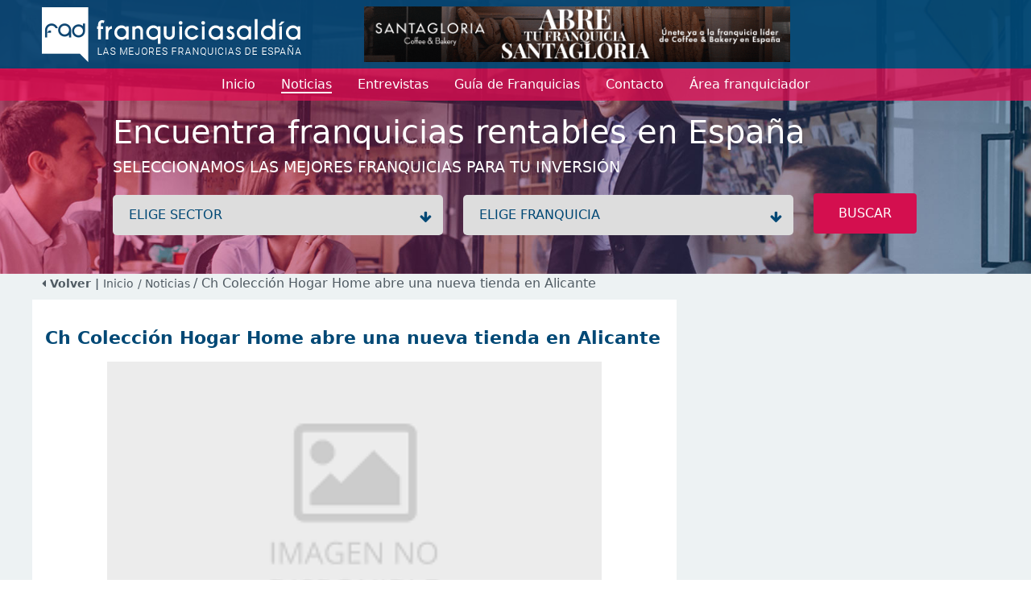

--- FILE ---
content_type: text/html; charset=utf-8
request_url: https://www.franquiciasaldia.es/noticias/2008-11-28/ch-coleccion-hogar-home-abre-una-nueva-tienda-en-alicante/
body_size: 7348
content:
<!DOCTYPE html>
<html lang="en">
<head>
    <meta charset="utf-8" />
    <meta name="viewport" content="width=device-width, initial-scale=1.0" />
    <meta name="Keywords" content='Ch,Colección,Hogar,Home,abre,una,nueva,tienda,en,Alicante'>
    <meta name="Description" content='CH Colección Hogar Home, la franquicia de tiendas especializada en textil, decoración y mobiliario, abre hoy las puertas de su segunda tienda en la Comunidad Vale...'>

    <!-- etiquetas facebook -->
    <!-- fin etiquetas facebook -->

    <link href="/favicon.ico" rel="shortcut icon" />

    <title>Ch Colección Hogar Home abre una nueva tienda en Alicante</title>

    <link rel="stylesheet" href="/lib/bootstrap/dist/css/bootstrap.min.css" />
    <link rel="stylesheet" href="/lib/font-awesome/css/all.min.css" />

    <link rel="stylesheet" href="/css/site.css?v=0yz34HtL0AZ_8FQmdRdpYd7JRXVAQgTRTvzeuABXCcM" />
    <!--<link rel="stylesheet" href="~/css/font-awesome.css" asp-append-version="true" />-->
    <link rel="stylesheet" href="https://cdnjs.cloudflare.com/ajax/libs/font-awesome/4.7.0/css/font-awesome.min.css">
    <link rel="stylesheet" href="/lib/slick/slick.css" />
    <link rel="stylesheet" href="/lib/slick/slick-theme.css" />

    <script src="/lib/jquery/dist/jquery.min.js"></script>
    <script src="/lib/bootstrap/dist/js/bootstrap.min.js"></script>
    <script type="text/javascript" src="/lib/jquery-validation/dist/jquery.validate.min.js"></script>
    <script src="/lib/slick/slick.min.js"></script>
    <script src="/js/site.js?v=hdiKNHxYSBY2cXbvvUqeLxcyVMAEHO-aQFwz81AXW78"></script>
    
        <!-- Google Analitics -->
        <script>(function (w, d, s, l, i) { w[l] = w[l] || []; w[l].push({ 'gtm.start': new Date().getTime(), event: 'gtm.js' }); var f = d.getElementsByTagName(s)[0], j = d.createElement(s), dl = l != 'dataLayer' ? '&l=' + l : ''; j.async = true; j.src = 'https://www.googletagmanager.com/gtm.js?id=' + i + dl; f.parentNode.insertBefore(j, f); })(window, document, 'script', 'dataLayer', 'GTM-MVBC64J');</script>
        <!-- End Google Analitics -->

        <!-- Google tag (gtag.js) -->
        <script async src="https://www.googletagmanager.com/gtag/js?id=AW-1038875997"></script>
        <script>
            window.dataLayer = window.dataLayer || [];
            function gtag() { dataLayer.push(arguments); }
            gtag('js', new Date());

            gtag('config', 'AW-1038875997');
        </script>
        <!-- End Google Tag Manager -->
        <!-- Facebook Pixel Code -->
        <script>
            !function (f, b, e, v, n, t, s) {
                if (f.fbq) return; n = f.fbq = function () {
                    n.callMethod ?
                        n.callMethod.apply(n, arguments) : n.queue.push(arguments)
                };
                if (!f._fbq) f._fbq = n; n.push = n; n.loaded = !0; n.version = '2.0';
                n.queue = []; t = b.createElement(e); t.async = !0;
                t.src = v; s = b.getElementsByTagName(e)[0];
                s.parentNode.insertBefore(t, s)
            }(window, document, 'script',
                'https://connect.facebook.net/en_US/fbevents.js');
            fbq('init', '2115681588629957');
            fbq('track', 'PageView');
        </script>
        <noscript>
            <img height="1" width="1" style="display:none"
             src="https://www.facebook.com/tr?id=2115681588629957&ev=PageView&noscript=1" />
        </noscript>
        <!-- End Facebook Pixel Code -->

    <script>
    function registerFBConversion(){

            //registramos track facebook
            fbq('track', 'CompleteRegistration', {
            value: 0.00,
            currency: 'EUR'
            });
            }
    </script>
</head>
<body>
        <!-- Google Tag Manager (noscript) -->
        <noscript>
            <iframe src="https://www.googletagmanager.com/ns.html?id=GTM-MVBC64J" height="0" width="0" style="display:none;visibility:hidden"></iframe>
        </noscript>
        <!-- End Google Tag Manager (noscript) -->        


    

<header class="headerSmall" style="background-image: url(/img/headerImg.jpg)">
    <nav>
            <div class="imgCentralMobile">
                            <a href="/banners/326/-/143/Franquicia-santagloria/" class="image align-self-center" title="franquicias SantaGloria">
                                <img class="img-principal" src='/banners/banner-1677748756681.gif' alt='Santagloria Franchise, S.L.' />
                            </a>
            </div>
        <div class="logo pt-2 pb-2">
            <div class="container headerContainer">
                <div class="logo_block align-self-center">
                    
                    <a href="/" title="Franquicias aldia">
                        <img src='/img/logo-3.png' alt="Franquicias Aldia" />
                    </a>
                </div>
                    <div class="imgCentral">
                                    <a href="/banners/326/-/143/Franquicia-santagloria/" class="image align-self-center" title="franquicias SantaGloria">
                                        <img class="img-principal" src='/banners/banner-1677748756681.gif' alt='Santagloria Franchise, S.L.' />
                                    </a>
                    </div>
                    <div class="imgSquare">
                    
                </div>
            </div>
        </div>
        <div class="menu">
            <div class="container">
                <div class="navbar navbar-expand-lg navbar-toggleable-lg navbar-light">
                    <button style="align-self: self-start;" class="navbar-toggler collapsed" type="button" data-bs-toggle="collapse" data-bs-target="#navbarNav" aria-controls="navbarNav" aria-expanded="false" aria-label="Menú">
                        <span class="navbar-toggler-icon"></span>
                    </button>
                    <div class="marginCenter collapse" id="navbarNav">
                        <div class="navbar-collapse" id="navbarNav">
                            <ul class="navbar-nav ">
                           
                                <li class="nav-item">
                                    <a class="nav-link" href="/"><span>Inicio</span></a>
                                </li>
                                <li class="nav-item active">
                                    <a class="nav-link " href="/noticias/"><span>Noticias</span></a>
                                </li>
                                <li class="nav-item">
                                    <a class="nav-link " href="/entrevistas/"><span>Entrevistas</span></a>
                                </li>
                                <li class="nav-item">
                                    <a class="nav-link" href="/franquicias/"><span>Guía de Franquicias</span></a>
                                </li>
                                <li class="nav-item">
                                    <a class="nav-link " href="/contacto/"><span>Contacto</span></a>
                                </li>
                                <li class="nav-item">
                                    <a class="nav-link " target="_blank" href="https://areaprivada.franquiciasaldia.es"><span>Área franquiciador</span></a>
                                </li>
                            </ul>
                        </div>
                    </div>
                </div>
            </div>
        </div>
        <div class="text">
            <div class="container">
                <div class="content">
                    <div class="h1">Encuentra franquicias rentables en Espa&#xF1;a</div>
                    <div class="h3">Seleccionamos las mejores franquicias para tu inversión </div>
                </div>
                <div class="form content">
                    <form id="frmSearch" name="frmSearch" novalidate>

                        <div class="mb-2">
                            <label class="wrap">
                                <select class="dropdown" name="sector_id" id="search_sectors" onchange="changeSector()">
                                    <option value="">ELIGE SECTOR</option>
                                        <option value="45" data-description="A. Inmobiliarias / S. Financieros" attrSector="/franquicias/franquicias-de-a-inmobiliarias-s-financieros/">A. Inmobiliarias / S. Financieros</option>
                                        <option value="23" data-description="Administraci&#xF3;n de Fincas" attrSector="/franquicias/franquicias-de-administracion-de-fincas/">Administraci&#xF3;n de Fincas</option>
                                        <option value="24" data-description="Agencias de viajes" attrSector="/franquicias/franquicias-de-agencias-de-viajes/">Agencias de viajes</option>
                                        <option value="26" data-description="Alimentaci&#xF3;n" attrSector="/franquicias/franquicias-de-alimentacion/">Alimentaci&#xF3;n</option>
                                        <option value="27" data-description="Alquiler de Trasteros" attrSector="/franquicias/franquicias-de-alquiler-de-trasteros/">Alquiler de Trasteros</option>
                                        <option value="28" data-description="Animales / Mascotas" attrSector="/franquicias/franquicias-de-animales-mascotas/">Animales / Mascotas</option>
                                        <option value="30" data-description="Asesor&#xED;as / Consultor&#xED;as / Legal" attrSector="/franquicias/franquicias-de-asesorias-consultorias-legal/">Asesor&#xED;as / Consultor&#xED;as / Legal</option>
                                        <option value="31" data-description="Autom&#xF3;viles" attrSector="/franquicias/franquicias-de-automoviles/">Autom&#xF3;viles</option>
                                        <option value="1282" data-description="Cannabis / Grow Shop" attrSector="/franquicias/franquicias-de-cannabis-grow-shop/">Cannabis / Grow Shop</option>
                                        <option value="33" data-description="Cl&#xED;nicas / Salud" attrSector="/franquicias/franquicias-de-clinicas-salud/">Cl&#xED;nicas / Salud</option>
                                        <option value="34" data-description="Comercios Varios" attrSector="/franquicias/franquicias-de-comercios-varios/">Comercios Varios</option>
                                        <option value="46" data-description="Comunicaci&#xF3;n / Publicidad" attrSector="/franquicias/franquicias-de-comunicacion-publicidad/">Comunicaci&#xF3;n / Publicidad</option>
                                        <option value="36" data-description="Construcci&#xF3;n / Reformas" attrSector="/franquicias/franquicias-de-construccion-reformas/">Construcci&#xF3;n / Reformas</option>
                                        <option value="37" data-description="Copister&#xED;a / Imprenta / Papeler&#xED;a" attrSector="/franquicias/franquicias-de-copisteria-imprenta-papeleria/">Copister&#xED;a / Imprenta / Papeler&#xED;a</option>
                                        <option value="38" data-description="Deportes / Gimnasios" attrSector="/franquicias/franquicias-de-deportes-gimnasios/">Deportes / Gimnasios</option>
                                        <option value="39" data-description="Energ&#xED;as renovables" attrSector="/franquicias/franquicias-de-energias-renovables/">Energ&#xED;as renovables</option>
                                        <option value="40" data-description="Ense&#xF1;anza / Formaci&#xF3;n" attrSector="/franquicias/franquicias-de-ensenanza-formacion/">Ense&#xF1;anza / Formaci&#xF3;n</option>
                                        <option value="41" data-description="Est&#xE9;tica / Cosm&#xE9;tica / Diet&#xE9;tica" attrSector="/franquicias/franquicias-de-estetica-cosmetica-dietetica/">Est&#xE9;tica / Cosm&#xE9;tica / Diet&#xE9;tica</option>
                                        <option value="42" data-description="Hogar / Decoraci&#xF3;n / Mobiliario" attrSector="/franquicias/franquicias-de-hogar-decoracion-mobiliario/">Hogar / Decoraci&#xF3;n / Mobiliario</option>
                                        <option value="43" data-description="Hosteler&#xED;a" attrSector="/franquicias/franquicias-de-hosteleria/">Hosteler&#xED;a</option>
                                        <option value="44" data-description="Inform&#xE1;tica / Internet" attrSector="/franquicias/franquicias-de-informatica-internet/">Inform&#xE1;tica / Internet</option>
                                        <option value="47" data-description="Limpieza / Tintorer&#xED;as / Arreglos" attrSector="/franquicias/franquicias-de-limpieza-tintorerias-arreglos/">Limpieza / Tintorer&#xED;as / Arreglos</option>
                                        <option value="48" data-description="Moda complementos" attrSector="/franquicias/franquicias-de-moda-complementos/">Moda complementos</option>
                                        <option value="49" data-description="Moda hombre" attrSector="/franquicias/franquicias-de-moda-hombre/">Moda hombre</option>
                                        <option value="50" data-description="Moda infantil" attrSector="/franquicias/franquicias-de-moda-infantil/">Moda infantil</option>
                                        <option value="51" data-description="Moda joven" attrSector="/franquicias/franquicias-de-moda-joven/">Moda joven</option>
                                        <option value="52" data-description="Moda mujer" attrSector="/franquicias/franquicias-de-moda-mujer/">Moda mujer</option>
                                        <option value="53" data-description="Ocio" attrSector="/franquicias/franquicias-de-ocio/">Ocio</option>
                                        <option value="55" data-description="Perfumes" attrSector="/franquicias/franquicias-de-perfumes/">Perfumes</option>
                                        <option value="56" data-description="Productos especializados" attrSector="/franquicias/franquicias-de-productos-especializados/">Productos especializados</option>
                                        <option value="57" data-description="Reciclaje / C. Inform&#xE1;ticos" attrSector="/franquicias/franquicias-de-reciclaje-c-informaticos/">Reciclaje / C. Inform&#xE1;ticos</option>
                                        <option value="58" data-description="Regalo / Juguetes" attrSector="/franquicias/franquicias-de-regalo-juguetes/">Regalo / Juguetes</option>
                                        <option value="60" data-description="Servicios a domicilio" attrSector="/franquicias/franquicias-de-servicios-a-domicilio/">Servicios a domicilio</option>
                                        <option value="61" data-description="Servicios varios" attrSector="/franquicias/franquicias-de-servicios-varios/">Servicios varios</option>
                                        <option value="62" data-description="Telefon&#xED;a / Comunicaciones" attrSector="/franquicias/franquicias-de-telefonia-comunicaciones/">Telefon&#xED;a / Comunicaciones</option>
                                        <option value="64" data-description="Tiendas Online" attrSector="/franquicias/franquicias-de-tiendas-online/">Tiendas Online</option>
                                        <option value="65" data-description="Transportes" attrSector="/franquicias/franquicias-de-transportes/">Transportes</option>
                                        <option value="66" data-description="Vending / Videocajeros" attrSector="/franquicias/franquicias-de-vending-videocajeros/">Vending / Videocajeros</option>
                                </select>
                            </label>
                            <label class="wrap chooseFranchise">
                                <select class="dropdown" name="franchise_id" id="search_franchises">
                                    <option value="">ELIGE FRANQUICIA</option>
                                </select>
                            </label>
                            <button class="btn btn-pink btn-pink-big radius width-inherit" type="button" title="Buscar" onclick="search()">BUSCAR</button>

                        </div>
                    </form>
                </div>
            </div>
        </div>
    </nav>
</header>
        <div class="breadcrumb backgroundColorGrey pb-2">
            <div class="container">
                        <a href="#" onclick="history.back();"><strong><i class="fa fa-caret-left"></i> Volver | </strong></a>
                <a href="/">Inicio</a>
                        <a href="/noticias/"> / Noticias </a>
 / Ch Colecci&#xF3;n Hogar Home abre una nueva tienda en Alicante            </div>
         </div>
    <main role="main" class="pb-3 backgroundColorGrey">
        


<script>
    
    function clickOnContact(){
        setTimeout(function () { window.scrollTo(0, $("#franchiseMail").position().top-20); }, 300);
        $("#frmFranchiseMail #name").focus();
    }
    function shareFb(){
        var url = "https://www.facebook.com/sharer.php?s=aldia&u=" + encodeURIComponent(location.href);
        window.open(url);
    } 
    function shareTw() {
        var url = "https://twitter.com/intent/tweet?source=webclient&text=" + encodeURIComponent(location.href);
        window.open(url);
    }
</script>

<div id="news" class="backgroundColorGrey">
    <div class="container">
        <div class="row" id="newsView">

                <div class="col-lg-8 pt-2 p-3 backgroundColorWhite">
                        <div class="titleSections mb-3 pt-4">
                            <h1>
                            <span class="blue">Ch Colecci&#xF3;n Hogar Home abre una nueva tienda en Alicante</span>
                            </h1>
                        </div>
                    
                        <div class="text-center" style="height: 375px;">
                            <div style="height: 100%;width: 80%;margin: 0 auto; background-image:url('/entrevistas/54601/images');background-repeat: no-repeat;background-size: cover;background-position: center"></div>
                        </div>
                        <div class="mt-3">
                           
                                



                            <div class="date d-inline float-end">
                                <span class="colorBlue" style="font-size: 13px">
                                    <i class="fa fa-clock colorPink"></i> 28 noviembre, 2008
                                </span>
                            </div>
                        </div>
                    
                    
                    <div class="short_content text-justify mt-3" style="clear: both">
                        <p>CH Colección Hogar Home, la franquicia de tiendas especializada en textil, decoración y mobiliario, abre hoy las puertas de su segunda tienda en la Comunidad Valenciana.<br />
<br />
Situada concretamente en Calpe (Alicante), se trata de un atractivo local de 500 m2 de superficie, en la Avenida Masnou, 8, una de las más céntricas y comerciales de la localidad.<br />
<br />
<imagen1>De este modo, la red de franquicias continúa su expansión y abre tiendas en localidades y ciudades donde aún no tiene presencia, y se posiciona como marca líder en comercialización del mueble y la decoración para el hogar.<br />
<br />
En esta nueva tienda, Ch Colección Hogar Home ofrecerá un amplio abanico de productos textiles, de decoración y muebles con tendencias muy actuales, líneas modernas y con una gran variedad de productos para amueblar y decorar toda la casa.<br />
<br />
Además, incorpora su nueva línea de producto dirigida a todos lo públicos a un precio muy reducido o alcance de todos los bolsillos. El cliente puede encontrar desde fulares a 3 €, colchas a 5 € o cortinas a 4€, entre otros precios,….hasta muebles con una diferencia de un 60% con respecto a cualquier otro comercio del sector. Dada la coyuntura económica de los últimos meses, la enseña rompe moldes y ofrece productos de temporada y de una calidad media alta a un precio que nadie puede competir y que en cualquier otra cadena del sector se vende al doble.<br />
<br />
Ch Colección Hogar Home cuenta con más de 30 años de experiencia en el sector, con un negocio consolidado, de éxito, atractivo y diferenciado y 30 tiendas en España.<br />
<br />
La firma fabrica sus colecciones propias en su fábrica de Tailandia y almacena y distribuye los productos a los puntos de venta desde su central logística de Zaragoza, con las instalaciones más modernas del sector, 8.000 m2 de superficie y un equipo de 60 profesionales especializados. <br />
<br />
Además, ofrece una constante innovación en sus productos y también en servicios, como su propio equipo propio de arquitectos y decoradores con el que pueden contar todas las tiendas de la red, con un completo servicio de decoración para hoteles, casas rurales, bodegas, etc.. <br />
<br />
Ch Colección Hogar Home es un concepto de negocio integral de mobiliario para el hogar, para tiendas de una superficie idónea de 300 a 2.000 m2 e inversión desde 80.700 euros + stock, y tiendas de decoración y textil, desde los 100 m2 e inversión desde 58.700 euros + stock.</p>
                    </div>
                    <div class="mt-3 row">
                        <div class="col-7">
                            <span class="socialmedia-news">
                                <a class="btn btn-pink" target="_blank" href="https://www.instagram.com/explore/tags/franquiciasaldia/"><i class="fa fa-instagram"></i></a>
                                <a class="btn btn-pink" href="javascript:shareFb();"><i class="fa fa-facebook"></i></a>
                                <a class="btn btn-pink" href="javascript:shareTw()"><i class="fa fa-twitter"></i></a>
                            </span>
                        </div>
                        <div class="col-5">
                        </div>
                    </div>
                </div>
                <div class="col-lg-4 p-0">
                </div>

        </div>
    </div>

</div>

    </main>

    <footer class="footer border-top">
        
<div class="container mt-4 blockInfo">
    <div class="block us">
        <h5>SOBRE NOSOTROS</h5>
        <div>
            FranquiciasAldia cuenta con más de 20 años de experiencia en el sector.<br />
            Nuestra trayectoria nos avala y nos convierte en el primer portal de franquicias  y, por tanto, en un referente para los emprendendores, franquiciadores e inversores en franquicia.<br />
        </div>Franquiciasaldia S.L. - B-55687453<br />C/Marqués de Marianao, 3<br />Miami Playa, Tarragona (España)
    </div>
    <div class="block franchises">
        <h5>SOBRE FRANQUICIAS</h5>
        <ul>
            <li>
                    <a href="/#principalFranchisesHome"><img src="/img/icon_fad.png" /> FRANQUICIAS PREMIUM</a>
            </li>
            
            <li>
                <a href="/franquicias/"><img src="/img/icon_fad.png" /> DIRECTORIO DE FRANQUICIAS</a>
            </li>

            <li>
                    <a href="/#starFranchiseHome"><img src="/img/icon_fad.png" /> FRANQUICIAS DESTACADAS</a>
            </li>
            <li>
                <a href="/noticias/"><img src="/img/icon_fad.png" /> NOTICIAS DE FRANQUICIAS</a>
            </li>
            <li>
                <a href="/entrevistas/"><img src="/img/icon_fad.png" /> ENTREVISTAS DE FRANQUICIAS</a>
            </li>
        </ul>
    </div>
    <div class=" block new_franchise">
        <h5>ALTA FRANQUICIA / CONTACTO</h5>
        <form id="frmContactFooter" class="form_contact mt-3" novalidate>
            <div class="row mb-1">
                <div class="col-12">
                    <input type="text" class="form-control" id="franchise" placeholder="Franquicia" name="franchise" value="">
                </div>
            </div>
            <div class="row  mb-1">
                <div class="col-md-6">
                    <input type="text" class="form-control" id="namefooter" required placeholder="Contacto" data-val="true" data-val-required="The name field is required." name="name" value="">
                </div>
                <div class="col-md-6">
                    <input type="text" class="form-control" id="telephone" placeholder="Teléfono" name="telephone" value="">
                </div>
            </div>
            <div class="row mb-1">
                <div class="col-12">
                    <input type="text" class="form-control" id="email" required placeholder="Email" name="email" value="">
                </div>
            </div>
            <div class="row  mb-1">
                <div class="col-12">
                    <textarea rows="4" type="text" class="form-control" id="comments" placeholder="Mensaje" name="comments">
</textarea>
                </div>
            </div>
            <div>
                <button class="btn btn-pink radius btn-block" id="btnSubmit">ENVIAR&nbsp;&nbsp;<i class="fa fa-send"></i></button>
            </div>
            <div class="text-center mt-4" id="message" style="display:none">
                <span class="d-block p-2 bg-success text-white"></span>
            </div>
            <div class="text-center mt-4" id="messageError" style="display:none">
                <span class="d-block p-2 bg-danger text-white"></span>
            </div>
        </form>
    </div>

</div>
<div class="container blockContact clearfix">
    <div class="contact">
        <span class="phone"><i class="fa fa-phone"></i>&nbsp;&nbsp;977 100 779</span>
        <a class="mailTo" href="mailto:info@franquiciasaldia.es"><i class="fa fa-envelope"></i>&nbsp;&nbsp;info@franquiciasaldia.es</a>

        <button class="navbar-toggler" type="button" data-bs-toggle="collapse" data-bs-target="#navbarNavFlags" aria-expanded="false" aria-controls="navbarNavFlags">
            <span class="navbar-toggler-icon-arrow-down"></span>
            <img src="/img/flags/es.jpg" height="15" style="vertical-align: bottom;" />
            <div class="collapse navbar-collapse " id="navbarNavFlags">
                <ul class="navbar-nav-flags flex-grow-1 " id="navbarFlags">
                        <li class="nav-item" style="padding: 5px 5px 5px 0px">
                            <a class="nav-link" href="https://www.franquiciasaldia.com.mx" title="ir a franquiciasAldia M&#xE9;xico">
                                <img src="/img/flags/mx.jpg" height="15" />
                            </a>
                        </li>
                </ul>

            </div>
        </button>
        
        <span class="socialmedia">
            <a href="https://www.instagram.com/explore/tags/franquiciasaldia/"><i class="fa fa-instagram"></i></a>
            <a href="https://www.facebook.com/franquiciasaldia"><i class="fa fa-facebook"></i></a>
            <!--<a href="https://twitter.com/franq_aldia"><i class="fa fa-twitter"></i></a>-->
            <a href="https://twitter.com/franq_aldia"><img src="/img/twitterWhite.png" style="width: 28px; margin-top: -5px;"/></a>
        </span>
    </div>
    <div class="links" style="padding-bottom: 5px;">
        franquiciasaldia.es <span> | </span> <a href="/aviso-legal.htm">Aviso legal</a>
        <span> | </span>
        <a href="/politica-cookies.htm">Cookies</a>
        <span> | </span>
        <a href="/politica-privacidad.htm">Privacidad</a>
    </div>
</div>

    </footer>


    <div id="modalContactForm" class="modal fade" tabindex="-1" role="dialog">
        <div class="modal-dialog backgroundColorBlue" role="document">
            <div class="modal-content backgroundColorBlue">
                <div class="modal-header" style="border-bottom: none;padding: 1rem 1rem 0 0; align-self: end;">
                    <button type="button" class="close btn btn-pink btn-pink-sm" data-bs-dismiss="modal" aria-label="Close">
                        <span aria-hidden="true">&times;</span>
                    </button>
                </div>
                <div class="modal-body backgroundColorBlue pt-0">
                </div>
            </div>
        </div>
    </div>

    <div class="modal fade" id="messageSend" role="dialog" tabindex="-1">
        <div class="modal-dialog" role="document">
            <div class="modal-content">
                <div class="modal-header">
                    <span class="modal-title" id="messageTitle"></span>
                    <button type="button" class="close btn btn-pink btn-pink-sm" data-bs-dismiss="modal" aria-label="Close">
                        <span aria-hidden="true">&times;</span>
                    </button>
                </div>
                <div class="modal-body row">
                    <div id="messageContent" class="col text-center">
                        <span class="span1"></span><br />
                        <span class="span2"></span>
                    </div>
                </div>
                <div class="modal-footer">
                    <button id="btnAcept" type="button" class="btn btn-pink btn-pink-sm" data-bs-dismiss="modal">Aceptar</button>
                </div>
            </div>
        </div>
    </div>

    

    <script>
        $(document).ready(function () {
          
            if ($(window).width() < 992) {
                $("header .menu .navbar .navbar-toggler").addClass("collapsed");
                $("header .menu .navbar .marginCenter").addClass("collapse");
            } else {
                $("header .menu .navbar .navbar-toggler").removeClass("collapsed");
                $("header .menu .navbar .marginCenter").removeClass("collapse");
            }

        });
    </script>
</body>
</html>
